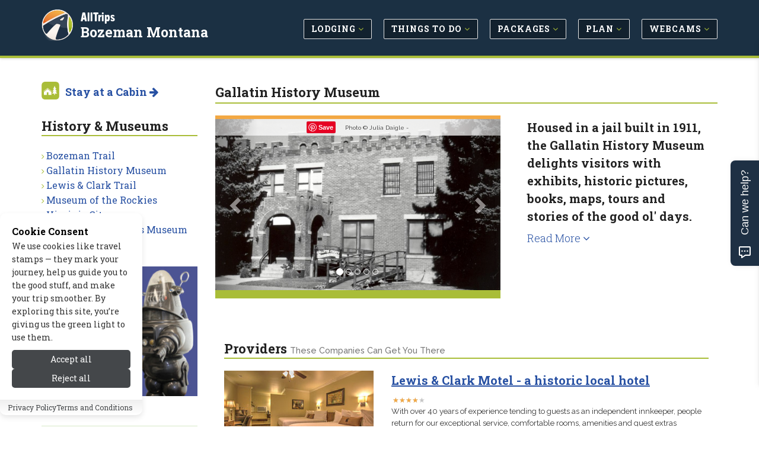

--- FILE ---
content_type: text/html; charset=UTF-8
request_url: https://www.bozemannet.com/history_museums/gallatin_history_museum.php
body_size: 11628
content:
<!DOCTYPE html>
<!--[if IE 8]> <html lang="en" class="ie8"> <![endif]-->
<!--[if IE 9]> <html lang="en" class="ie9"> <![endif]-->
<!--[if !IE]><!--> <html lang="en"> <!--<![endif]-->


<head>

	
			<title>Gallatin History Museum in Bozeman Montana - AllTrips</title>
	
	 
	<meta charset="utf-8">
	<meta name="referrer" content="unsafe-url"> 
	<meta name="viewport" content="width=device-width, initial-scale=1.0" />

			<meta name="description" content="Your Complete Travel Guide For Bozeman Montana.  Check Out: History Museums > Gallatin History Museum" />
	
	
			
		<link rel="canonical" href="https://www.bozemannet.com/history_museums/gallatin_history_museum.php" />
	
	<meta name="robots" content="noodp,noydir" /> 
	<meta name="author" content="AllTrips.com" />
	<meta name="csrf-token" content="gaM4HItnpRQVA8w0inooHskW2q2o8oRgeE4CgDFy" />
	

	 
	<link rel="shortcut icon" href="https://www.bozemannet.com/favicon.ico">

	
	<link rel="apple-touch-icon-precomposed" sizes="144x144" href="/assets/img/apple-touch-icon-144-precomposed.png">
	<link rel="apple-touch-icon-precomposed" sizes="114x114" href="/assets/img/apple-touch-icon-114-precomposed.png">
	<link rel="apple-touch-icon-precomposed" sizes="72x72" href="/assets/img/apple-touch-icon-72-precomposed.png">
	<link rel="apple-touch-icon-precomposed" href="/assets/img/apple-touch-icon-precomposed.png">

	
	<link href='//fonts.googleapis.com/css?family=Roboto+Slab:100,300,400,700' rel='stylesheet' type='text/css'>
	<link href='//fonts.googleapis.com/css?family=Cabin:400,700' rel='stylesheet' type='text/css'>
	<link href='//fonts.googleapis.com/css?family=Raleway:100,400' rel='stylesheet' type='text/css'>

	
	<link rel="stylesheet" href="/css/all.css?id=e4ac7e8dbe15ea97cca18d2bd08bafed">
	
	
	
	
		

	
	<meta property="og:url" content="https://www.bozemannet.com/history_museums/gallatin_history_museum.php"/>
	<meta property="og:type" content="landmark"/>
	
	
			<meta property="og:title" content="Gallatin History Museum in Bozeman Montana"/>	
	
	
			<meta property="og:description" content="Your Complete Travel Guide For Bozeman Montana.  Check Out: History Museums > Gallatin History Museum"/>
		

	
			<meta property="og:image" content="https://cdn.bozemannet.com/images/content/1280164047_lg.jpg"/>
	
	
	<meta property="og:site_name" content="AllTrips - Bozeman Montana"/>
	<meta property="og:locale" content="en_US"/>
	<meta property="place:location:latitude" content="45.67953800" /> 
	<meta property="place:location:longitude" content="-111.04216100" />
	

	
	

	
	
	

	
	
		
					<!-- Google tag (gtag.js) -->			
			<script>
				// 
				function gtag(){dataLayer.push(arguments);}
				// function loadGoogleAnalytics() {	
					// console.log('GA Loaded!');
					window.dataLayer = window.dataLayer || [];
					
					gtag('js', new Date());

					gtag('config', 'G-G24C3R2BCV');
					// Load the GA script
					const script = document.createElement('script');
					script.src = 'https://www.googletagmanager.com/gtag/js?id=G-G24C3R2BCV';
					script.async = true;
					document.head.appendChild(script);
				// }
			</script>
				
		<script type="text/javascript">
			window.google_analytics_uacct = "UA-243037-11";
		</script>
		<script type="text/javascript">
		  var _gaq = _gaq || [];
		  	_gaq.push(['_setAccount', 'UA-243037-11']);
		  	// var pluginUrl = '//www.google-analytics.com/plugins/ga/inpage_linkid.js';
		  	//_gaq.push(['_require', 'inpage_linkid', pluginUrl]);
		  	_gaq.push(['_trackPageview']);
		  setTimeout("_gaq.push(['_trackEvent', '15_seconds', 'read'])",15000);
		  (function() {
		    var ga = document.createElement('script'); ga.type = 'text/javascript'; ga.async = true;
		    ga.src = ('https:' == document.location.protocol ? 'https://' : 'http://') + 'stats.g.doubleclick.net/dc.js';
		    var s = document.getElementsByTagName('script')[0]; s.parentNode.insertBefore(ga, s);
		  })();
		</script>
	
	

	
	
	<script type="application/ld+json">{
    "@context": "https://schema.org",
    "@type": "Organization",
    "name": "AllTrips",
    "url": "https://www.alltrips.com",
    "logo": {
        "@type": "ImageObject",
        "url": "https://www.alltrips.com/img/logo.png"
    }
}</script>
<script type="application/ld+json">{
    "@context": "https://schema.org",
    "@type": "WebSite",
    "name": "AllBozeman",
    "url": "https://www.bozemannet.com",
    "description": "All Bozeman, MT"
}</script>
<script type="application/ld+json">{
    "@context": "https://schema.org",
    "@type": "WebPage",
    "name": "Gallatin History Museum",
    "description": null,
    "url": "https://www.bozemannet.com/history_museums/gallatin_history_museum.php"
}</script>
<script type="application/ld+json">{
    "@context": "https://schema.org",
    "@type": "TouristAttraction",
    "name": "Gallatin History Museum",
    "url": "https://www.bozemannet.com/history_museums/gallatin_history_museum.php",
    "geo": {
        "@type": "GeoCoordinates",
        "latitude": "45.679538",
        "longitude": "-111.042161"
    },
    "address": {
        "@type": "PostalAddress",
        "streetAddress": "317 West Main Street",
        "addressLocality": "Bozeman",
        "addressRegion": "MT",
        "postalCode": "59715"
    },
    "image": {
        "@type": "ImageObject",
        "url": "https://cdn.bozemannet.com/images/content/2328_6097_Gallatin_Pioneer_Museum_Bozeman_lg.jpg"
    }
}</script>
	
	
	

	<script src="/js/app.js?id=84f57a4ea7883e58e2df7b7bebb7492f"></script>

	<link rel="stylesheet" href="https://www.bozemannet.com/vendor/devrabiul/laravel-cookie-consent/css/style.css">
	<!-- Hello Travelpayouts -->
</head>
<body class="header-fixed header-fixed-space-v2">

<div data-tf-live="01J5Y4YCC2DBR2MM8BXBQZZN99"></div><script src="//embed.typeform.com/next/embed.js"></script>


	<div class="wrapper">
		
		
		<h1 id="h1">Gallatin History Museum in Bozeman Montana</h1>
<div class="microdataBread" itemscope itemtype="https://schema.org/BreadcrumbList">
	<div itemprop="itemListElement" itemscope itemtype="https://schema.org/ListItem">
		<a href="https://www.bozemannet.com" itemprop="item">
			<span itemprop="name">Bozeman Montana</span>
			<meta itemprop="position" content="1" />
		</a>
	</div>
	
		<div itemprop="itemListElement" itemscope itemtype="https://schema.org/ListItem">
		&gt;
		<a href="https://www.bozemannet.com/history_museums/" itemprop="item">
			<span itemprop="name">History Museums</span>
			<meta itemprop="position" content="2">
		</a>
	</div>
		
		<div itemprop="itemListElement" itemscope itemtype="https://schema.org/ListItem">
		&gt;
		<a href="https://www.bozemannet.com/history_museums/gallatin_history_museum.php" itemprop="item">
			<span itemprop="name">Gallatin History Museum</span>
			<meta itemprop="position" content="3">
		</a>
	</div>
	</div>
		
					<div class="header-v8 header-sticky">

	

	

	
	<div class="navbar mega-menu" role="navigation">
		<div class="container">

			
			<div class="res-container">
				<button type="button" class="navbar-toggle" data-toggle="collapse" data-target=".navbar-responsive-collapse">
					<span class="sr-only">Toggle navigation</span>
					<span class="icon-bar"></span>
					<span class="icon-bar"></span>
					<span class="icon-bar"></span>
				</button>

				 
				<div class="navbar-brand logo">
						<img src="/assets/img/logo-badge.png" width="40" height="40" alt="AllTrips">
						<h5><a href="https://www.alltrips.com" onClick="gtag('event', 'main_nav_click', {top_level: 'brand',link_name: 'AllTrips Text'});">AllTrips</a></h5>
						<h4><a href="/" onClick="gtag('event', 'main_nav_click', {top_level: 'brand',link_name: 'Pub Name Text'});">Bozeman Montana</a></h4>
				</div>
			</div>

			<div class="collapse navbar-collapse navbar-responsive-collapse">
				<div class="res-container">
					<ul class="nav navbar-nav">

						
															<li class="dropdown">
									<a href="/lodging/" class="main-nav-desktop" onClick="gtag('event', 'main_nav_click', {top_level: 'Lodging',link_name: 'Lodging'});" >
										<span class="btn btn-mainnav">Lodging <i class="fa fa-angle-down at-lime hidden-xs hidden-sm"></i></span>
									</a>
									<ul class="dropdown-menu">
																					<li><a href="/lodging/hotels.php" onClick="gtag('event', 'main_nav_click', {top_level: 'Lodging',link_name: 'Hotels'});"><i class="fa fa-angle-right at-lime"></i> Hotels</a></li>
																					<li><a href="/lodging/cabins.php" onClick="gtag('event', 'main_nav_click', {top_level: 'Lodging',link_name: 'Cabins'});"><i class="fa fa-angle-right at-lime"></i> Cabins</a></li>
																					<li><a href="/lodging/bed_breakfast.php" onClick="gtag('event', 'main_nav_click', {top_level: 'Lodging',link_name: 'Bed &amp; Breakfast / Inns'});"><i class="fa fa-angle-right at-lime"></i> Bed &amp; Breakfast / Inns</a></li>
																					<li><a href="/lodging/luxury.php" onClick="gtag('event', 'main_nav_click', {top_level: 'Lodging',link_name: 'Luxury'});"><i class="fa fa-angle-right at-lime"></i> Luxury</a></li>
																					<li><a href="/lodging/motels.php" onClick="gtag('event', 'main_nav_click', {top_level: 'Lodging',link_name: 'Motels'});"><i class="fa fa-angle-right at-lime"></i> Motels</a></li>
																					<li><a href="/lodging/ranches.php" onClick="gtag('event', 'main_nav_click', {top_level: 'Lodging',link_name: 'Guest Ranches'});"><i class="fa fa-angle-right at-lime"></i> Guest Ranches</a></li>
																					<li><a href="/lodging/lodges.php" onClick="gtag('event', 'main_nav_click', {top_level: 'Lodging',link_name: 'Lodges'});"><i class="fa fa-angle-right at-lime"></i> Lodges</a></li>
																					<li><a href="/lodging/home_rentals.php" onClick="gtag('event', 'main_nav_click', {top_level: 'Lodging',link_name: 'Vacation Homes'});"><i class="fa fa-angle-right at-lime"></i> Vacation Homes</a></li>
																					<li><a href="/lodging/pet_friendly.php" onClick="gtag('event', 'main_nav_click', {top_level: 'Lodging',link_name: 'Pet Friendly'});"><i class="fa fa-angle-right at-lime"></i> Pet Friendly</a></li>
																					<li><a href="/lodging/resorts.php" onClick="gtag('event', 'main_nav_click', {top_level: 'Lodging',link_name: 'Resorts &amp; Spas'});"><i class="fa fa-angle-right at-lime"></i> Resorts &amp; Spas</a></li>
																					<li><a href="/lodging/condos.php" onClick="gtag('event', 'main_nav_click', {top_level: 'Lodging',link_name: 'Condos'});"><i class="fa fa-angle-right at-lime"></i> Condos</a></li>
																					<li><a href="/lodging/fishing_lodges.php" onClick="gtag('event', 'main_nav_click', {top_level: 'Lodging',link_name: 'Fishing Lodges'});"><i class="fa fa-angle-right at-lime"></i> Fishing Lodges</a></li>
																					<li><a href="/rv_camping/" onClick="gtag('event', 'main_nav_click', {top_level: 'Lodging',link_name: 'RV &amp; Camping'});"><i class="fa fa-angle-right at-lime"></i> RV &amp; Camping</a></li>
																			</ul>
								</li>
								
						
															<li class="dropdown">
									<a href="/activities/" class="main-nav-desktop" onClick="gtag('event', 'main_nav_click', {top_level: 'Things to Do',link_name: 'Things to Do'});" >
										<span class="btn btn-mainnav">Things to Do <i class="fa fa-angle-down at-lime hidden-xs hidden-sm"></i></span>
									</a>
									<ul class="dropdown-menu">
																					<li><a href="/summer_recreation/" onClick="gtag('event', 'main_nav_click', {top_level: 'Things to Do',link_name: 'Summer Activities'});"><i class="fa fa-angle-right at-lime"></i> Summer Activities</a></li>
																					<li><a href="/winter_recreation/" onClick="gtag('event', 'main_nav_click', {top_level: 'Things to Do',link_name: 'Winter Activities'});"><i class="fa fa-angle-right at-lime"></i> Winter Activities</a></li>
																					<li><a href="/entertainment/" onClick="gtag('event', 'main_nav_click', {top_level: 'Things to Do',link_name: 'Entertainment'});"><i class="fa fa-angle-right at-lime"></i> Entertainment</a></li>
																					<li><a href="/attractions/" onClick="gtag('event', 'main_nav_click', {top_level: 'Things to Do',link_name: 'Attractions'});"><i class="fa fa-angle-right at-lime"></i> Attractions</a></li>
																					<li><a href="/events/" onClick="gtag('event', 'main_nav_click', {top_level: 'Things to Do',link_name: 'Events'});"><i class="fa fa-angle-right at-lime"></i> Events</a></li>
																			</ul>
								</li>
								
						
															<li class="dropdown">
									<a href="/packages/" class="main-nav-desktop" onClick="gtag('event', 'main_nav_click', {top_level: 'Packages',link_name: 'Packages'});" >
										<span class="btn btn-mainnav">Packages <i class="fa fa-angle-down at-lime hidden-xs hidden-sm"></i></span>
									</a>
									<ul class="dropdown-menu">
																					<li><a href="/packages/summer.php" onClick="gtag('event', 'main_nav_click', {top_level: 'Packages',link_name: 'Summer Packages'});"><i class="fa fa-angle-right at-lime"></i> Summer Packages</a></li>
																					<li><a href="/packages/winter.php" onClick="gtag('event', 'main_nav_click', {top_level: 'Packages',link_name: 'Winter Packages'});"><i class="fa fa-angle-right at-lime"></i> Winter Packages</a></li>
																			</ul>
								</li>
								
						
															<li class="dropdown">
									<a href="/travel_info/" class="main-nav-desktop" onClick="gtag('event', 'main_nav_click', {top_level: 'Plan',link_name: 'Plan'});" >
										<span class="btn btn-mainnav">Plan <i class="fa fa-angle-down at-lime hidden-xs hidden-sm"></i></span>
									</a>
									<ul class="dropdown-menu">
																					<li><a href="/blogs/" onClick="gtag('event', 'main_nav_click', {top_level: 'Plan',link_name: 'Tips &amp; Advice'});"><i class="fa fa-angle-right at-lime"></i> Tips &amp; Advice</a></li>
																					<li><a href="/itineraries/" onClick="gtag('event', 'main_nav_click', {top_level: 'Plan',link_name: 'Plan Your Route'});"><i class="fa fa-angle-right at-lime"></i> Plan Your Route</a></li>
																					<li><a href="/weather/" onClick="gtag('event', 'main_nav_click', {top_level: 'Plan',link_name: 'Weather &amp; Seasons'});"><i class="fa fa-angle-right at-lime"></i> Weather &amp; Seasons</a></li>
																					<li><a href="/transportation/" onClick="gtag('event', 'main_nav_click', {top_level: 'Plan',link_name: 'Transportation'});"><i class="fa fa-angle-right at-lime"></i> Transportation</a></li>
																					<li><a href="/nearby_towns/" onClick="gtag('event', 'main_nav_click', {top_level: 'Plan',link_name: 'Nearby Towns'});"><i class="fa fa-angle-right at-lime"></i> Nearby Towns</a></li>
																			</ul>
								</li>
								
						
															<li class="dropdown">
									<a href="/media/" class="main-nav-desktop" onClick="gtag('event', 'main_nav_click', {top_level: 'Webcams',link_name: 'Webcams'});" >
										<span class="btn btn-mainnav">Webcams <i class="fa fa-angle-down at-lime hidden-xs hidden-sm"></i></span>
									</a>
									<ul class="dropdown-menu">
																					<li><a href="/media/" onClick="gtag('event', 'main_nav_click', {top_level: 'Webcams',link_name: 'All Media'});"><i class="fa fa-angle-right at-lime"></i> All Media</a></li>
																			</ul>
								</li>
								
						
						


					</ul>
				</div>
			</div>
		</div>
	</div>
	
	
</div>				

		
		<link href="https://fonts.googleapis.com/css2?family=Raleway:ital,wght@0,100..900;1,100..900&display=swap" rel="stylesheet">
<div class="container content-sm">
	<div class="row">

		
		<div class="col-md-9 col-md-push-3 md-margin-bottom-50">

			
			<div class="hidden-md hidden-lg hidden-xl">
				<ul class="breadcrumb list-inline">
	<li>
		<a href="/">Home</a>
	</li>
	
			<li>
		<a href="https://www.bozemannet.com/history_museums/">History Museums</a>
		</li>
	</ul>			</div>

			
			<h1 class="title-v4">Gallatin History Museum</h1>

			<div class="row">

				
				
					
											<div class="col-md-7">
											
					
					<div id="carousel-example-generic" class="carousel slide lazy margin-bottom-50" data-ride="carousel">
  <!-- Indicators -->
	<ol class="carousel-indicators">
					<li data-target="#carousel-example-generic" data-slide-to="0" class=active></li>
					<li data-target="#carousel-example-generic" data-slide-to="1" 1></li>
					<li data-target="#carousel-example-generic" data-slide-to="2" 1></li>
					<li data-target="#carousel-example-generic" data-slide-to="3" 1></li>
					<li data-target="#carousel-example-generic" data-slide-to="4" 1></li>
		  </ol>

  <!-- Wrapper for slides -->
  <div class="carousel-inner" role="listbox">
  	  		<div class="item active">
        <div class="carousel-image">
         
                      <img class="img-responsive" src="https://cdn.bozemannet.com/images/content/2328_6097_Gallatin_Pioneer_Museum_Bozeman_lg.jpg" width="850" alt="Gallatin Pioneer Museum">
                    <p class="carousel-credit">
            <span class="pinit">
              <a rel="nofollow" data-pin-do="buttonPin" data-pin-save="true" href="https://www.pinterest.com/pin/create/button/?url=https://www.bozemannet.com/history_museums/gallatin_history_museum.php&media=https://cdn.bozemannet.com/images/content/1280164047_lg.jpg&description=Gallatin Pioneer Museum"></a>
            </span>
            <span class="raleway">Photo &#169; Julia Daigle -  <a href="http://whyjuliarose.blogspot.com" rel="nofollow" target="_blank" onClick="_gaq.push(['_trackEvent', 'Images-ToSite', '', 'Gallatin History Museum']);"></a></span>
          </p>
        </div>
	    </div>
  	  		<div class="item 1">
        <div class="carousel-image">
         
                      <img class="img-responsive" data-src="https://cdn.bozemannet.com/images/content/2328_6099_Gallatin_Pioneer_Museum_Bozeman_Montana_lg.jpg" width="850" alt="Gallatin Pioneer Museum">
                    <p class="carousel-credit">
            <span class="pinit">
              <a rel="nofollow" data-pin-do="buttonPin" data-pin-save="true" href="https://www.pinterest.com/pin/create/button/?url=https://www.bozemannet.com/history_museums/gallatin_history_museum.php&media=https://cdn.bozemannet.com/images/content/1280164217_lg.jpg&description=Gallatin Pioneer Museum"></a>
            </span>
            <span class="raleway">Photo &#169; Julia Daigle -  <a href="http://whyjuliarose.blogspot.com/" rel="nofollow" target="_blank" onClick="_gaq.push(['_trackEvent', 'Images-ToSite', '', 'Gallatin History Museum']);"></a></span>
          </p>
        </div>
	    </div>
  	  		<div class="item 1">
        <div class="carousel-image">
         
                      <img class="img-responsive" data-src="https://cdn.bozemannet.com/images/content/2328_6158_Gallatin_Pioneer_Museum_Bozeman_MT_lg.jpg" width="850" alt="Gallatin Pioneer Museum">
                    <p class="carousel-credit">
            <span class="pinit">
              <a rel="nofollow" data-pin-do="buttonPin" data-pin-save="true" href="https://www.pinterest.com/pin/create/button/?url=https://www.bozemannet.com/history_museums/gallatin_history_museum.php&media=https://cdn.bozemannet.com/images/content/1280767587_lg.jpg&description=Gallatin Pioneer Museum"></a>
            </span>
            <span class="raleway">Photo &#169; Julia Daigle -  <a href="http://whyjuliarose.blogspot.com/" rel="nofollow" target="_blank" onClick="_gaq.push(['_trackEvent', 'Images-ToSite', '', 'Gallatin History Museum']);"></a></span>
          </p>
        </div>
	    </div>
  	  		<div class="item 1">
        <div class="carousel-image">
         
                      <img class="img-responsive" data-src="https://cdn.bozemannet.com/images/content/2328_6160_Bozeman_Gallatin_Pioneer_Museum_lg.jpg" width="850" alt="Gallatin Pioneer Museum">
                    <p class="carousel-credit">
            <span class="pinit">
              <a rel="nofollow" data-pin-do="buttonPin" data-pin-save="true" href="https://www.pinterest.com/pin/create/button/?url=https://www.bozemannet.com/history_museums/gallatin_history_museum.php&media=https://cdn.bozemannet.com/images/content/1280767711_lg.jpg&description=Gallatin Pioneer Museum"></a>
            </span>
            <span class="raleway">Photo &#169; Julia Daigle -  <a href="http://whyjuliarose.blogspot.com/" rel="nofollow" target="_blank" onClick="_gaq.push(['_trackEvent', 'Images-ToSite', '', 'Gallatin History Museum']);"></a></span>
          </p>
        </div>
	    </div>
  	  		<div class="item 1">
        <div class="carousel-image">
         
                      <img class="img-responsive" data-src="https://cdn.bozemannet.com/images/content/2328_6162_Bozeman_Montana_Gallatin_Pioneer_Museum_lg.jpg" width="850" alt="Gallatin Pioneer Museum">
                    <p class="carousel-credit">
            <span class="pinit">
              <a rel="nofollow" data-pin-do="buttonPin" data-pin-save="true" href="https://www.pinterest.com/pin/create/button/?url=https://www.bozemannet.com/history_museums/gallatin_history_museum.php&media=https://cdn.bozemannet.com/images/content/1280767833_lg.jpg&description=Gallatin Pioneer Museum"></a>
            </span>
            <span class="raleway">Photo &#169; Julia Daigle -  <a href="http://whyjuliarose.blogspot.com/" rel="nofollow" target="_blank" onClick="_gaq.push(['_trackEvent', 'Images-ToSite', '', 'Gallatin History Museum']);"></a></span>
          </p>
        </div>
	    </div>
  	  
  </div>

  <!-- Controls -->
  <a class="left carousel-control" href="#carousel-example-generic" role="button" data-slide="prev">
    <span class="glyphicon glyphicon-chevron-left" aria-hidden="true"></span>
    <span class="sr-only">Previous</span>
  </a>
  <a class="right carousel-control" href="#carousel-example-generic" role="button" data-slide="next">
    <span class="glyphicon glyphicon-chevron-right" aria-hidden="true"></span>
    <span class="sr-only">Next</span>
  </a>
</div>


					</div>
					
					
											<div class="col-md-5">
														<div class="col-md-12 content-leader">
								
									<h3 class="pull-left">Housed in a jail built in 1911, the Gallatin History Museum delights visitors with exhibits, historic pictures, books, maps, tours and stories of the good ol' days.</h3>
									
																			<h4><a href="#content" id="contentMore">Read More <i class="fa fa-angle-down"></i></a></h4>
																</div>
													</div>
						
					
							</div>


			
						<div class="col-md-12">

									<h3 class="title-v4 m-t-20">Providers <small>These companies can get you there</small></h3>
				
				
				
				
				
				
				
				<div class="row margin-bottom-20">
		<div class="col-sm-4 sm-margin-bottom-20">
						<div class="hover-container">
				<a href="https://www.bozemannet.com/tosite.php?url=jqXyP&amp;pageid=2328&amp;target=image" rel="nofollow" target="_blank" onClick="_gaq.push(['_trackEvent', 'Ads-ToSite-Image', '/history_museums/gallatin_history_museum.php', '330945']);gtag('event', 'tosite_click', {target: 'image', page_path: '/history_museums/gallatin_history_museum.php', content_id: '330945'}); storeClick('330945','2328','image','3.128.180.25','gaM4HItnpRQVA8w0inooHskW2q2o8oRgeE4CgDFy');">
					<img class="img-responsive hover-image" width="300" height="200" src="https://cdn.bozemannet.com/images/cligfx/282820_20190129.jpg" alt="Lewis &amp; Clark Motel - a historic local hotel">
				</a>
				<div class="hover-middle">
					<a href="https://www.bozemannet.com/tosite.php?url=jqXyP&amp;pageid=2328&amp;target=image" rel="nofollow" target="_blank" onClick="_gaq.push(['_trackEvent', 'Ads-ToSite-Image', '/history_museums/gallatin_history_museum.php', '330945']);gtag('event', 'tosite_click', {target: 'image', page_path: '/history_museums/gallatin_history_museum.php', content_id: '330945'}); storeClick('330945','2328','image','3.128.180.25','gaM4HItnpRQVA8w0inooHskW2q2o8oRgeE4CgDFy');">
						<div class="hover-text">Visit Site...</div>
					</a>
				</div>				
			</div>
					</div>
		<div class="col-sm-8">
			<div class="listing-grid">
				<h3>
					<strong>
					<a href="https://www.bozemannet.com/tosite.php?url=jqXyP&amp;pageid=2328&amp;target=title" rel="nofollow" target="_blank" onClick="_gaq.push(['_trackEvent', 'Ads-ToSite-Title', '/history_museums/gallatin_history_museum.php', '330945']); gtag('event', 'tosite_click', {target: 'title', page_path: '/history_museums/gallatin_history_museum.php', content_id: '330945'}); storeClick('330945','2328','title','3.128.180.25','gaM4HItnpRQVA8w0inooHskW2q2o8oRgeE4CgDFy');">
						Lewis &amp; Clark Motel - a historic local hotel
					</a>
					</strong>
				</h3>
									<h5 class="visible-xs">
					  <i class="fa fa-phone at-midnight"></i> 
						<a class="r-more" href="tel:(406) 586-3341" target="_blank" rel="nofollow" onClick="_gaq.push(['_trackEvent', 'Ads-ToPhone', '/history_museums/gallatin_history_museum.php', '330945']);gtag('event', 'tosite_click', {target: 'phone', page_path: '/history_museums/gallatin_history_museum.php', content_id: '330945'}); storeClick('330945','2328','phone','3.128.180.25','gaM4HItnpRQVA8w0inooHskW2q2o8oRgeE4CgDFy');">
							<strong class="phone">(406) 586-3341</strong>
						</a>
					</h5>
								<ul class="listing-grid-info">
																<li>
							<a href="https://www.bozemannet.com/tosite.php?url=jqXyP&amp;pageid=2328&amp;target=reviews" rel="nofollow" target="_blank" onClick="_gaq.push(['_trackEvent', 'Ads-ToSite-Review', '/history_museums/gallatin_history_museum.php', '330945']);gtag('event', 'tosite_click', {target: 'reviews', page_path: '/history_museums/gallatin_history_museum.php', content_id: '330945'}); storeClick('330945','2328','reviews','3.128.180.25','gaM4HItnpRQVA8w0inooHskW2q2o8oRgeE4CgDFy');">
								<div class="star-ratings">
								  <div class="star-ratings-top" style="width: 80%"><span>★</span><span>★</span><span>★</span><span>★</span><span>★</span></div>
								  <div class="star-ratings-bottom"><span>★</span><span>★</span><span>★</span><span>★</span><span>★</span></div>
								</div>
							</a>
						</li>
														</ul>
				<p>
					<a href="https://www.bozemannet.com/tosite.php?url=jqXyP&amp;pageid=2328&amp;target=text" rel="nofollow" target="_blank" onClick="_gaq.push(['_trackEvent', 'Ads-ToSite-Text', '/history_museums/gallatin_history_museum.php', '330945']);gtag('event', 'tosite_click', {target: 'text', page_path: '/history_museums/gallatin_history_museum.php', content_id: '330945'}); storeClick('330945','2328','text','3.128.180.25','gaM4HItnpRQVA8w0inooHskW2q2o8oRgeE4CgDFy');">
						With over 40 years of experience tending to guests as an independent innkeeper, people return for our exceptional service, comfortable rooms, amenities and guest extras
					</a>
				</p>
				<ul class="list-inline">
					<li>
						<i class="fa fa-external-link at-midnight"></i> 
						<a class="r-more" href="https://www.bozemannet.com/tosite.php?url=jqXyP&amp;pageid=2328&amp;target=visit_site" rel="nofollow" target="_blank" onClick="_gaq.push(['_trackEvent', 'Ads-ToSite-VisitSite', '/history_museums/gallatin_history_museum.php', '330945']);gtag('event', 'tosite_click', {target: 'visit_site', page_path: '/history_museums/gallatin_history_museum.php', content_id: '330945'}); storeClick('330945','2328','visit_site','3.128.180.25','gaM4HItnpRQVA8w0inooHskW2q2o8oRgeE4CgDFy');">
							<strong>Visit Site</strong>
						</a>
					</li>
					
											<li>
							<i class="fa fa-calendar at-midnight"></i> 
							<a class="r-more" href="https://www.bozemannet.com/tosite.php?url=http%3A%2F%2Fwww.lewisandclarkmotelbozeman.com&amp;pageid=2328&amp;target=book_button" rel="nofollow" target="_blank" onClick="_gaq.push(['_trackEvent', 'Ads-ToBook', '/history_museums/gallatin_history_museum.php', '330945']);gtag('event', 'tosite_click', {target: 'book_button', page_path: '/history_museums/gallatin_history_museum.php', content_id: '330945'}); storeClick('330945','2328','book_button','3.128.180.25','gaM4HItnpRQVA8w0inooHskW2q2o8oRgeE4CgDFy');">
								<strong>Check Availability</strong>
							</a>
						</li>
																<li>
						  <i class="fa fa-dollar at-midnight"></i>
							<a class="r-more" href="https://www.bozemannet.com/tosite.php?url=http%3A%2F%2Fwww.lewisandclarkmotelbozeman.com&amp;pageid=2328&amp;target=rates" rel="nofollow" target="_blank" onClick="_gaq.push(['_trackEvent', 'Ads-ToRates', '/history_museums/gallatin_history_museum.php', '330945']);gtag('event', 'tosite_click', {target: 'rates', page_path: '/history_museums/gallatin_history_museum.php', content_id: '330945'}); storeClick('330945','2328','rates','3.128.180.25','gaM4HItnpRQVA8w0inooHskW2q2o8oRgeE4CgDFy');">
								<strong>Check Rates</strong>
							</a>
						</li>
														</ul>							
			</div>
		</div>
	</div>
	
	<div class="hidden-md hidden-lg hidden-xl">
		<div class="col-md-12">
			<hr>
		</div>
	</div>	
	<div class="row margin-bottom-20">
		<div class="col-sm-4 sm-margin-bottom-20">
						<div class="hover-container">
				<a href="https://www.bozemannet.com/tosite.php?url=86kA2&amp;pageid=2328&amp;target=image" rel="nofollow" target="_blank" onClick="_gaq.push(['_trackEvent', 'Ads-ToSite-Image', '/history_museums/gallatin_history_museum.php', '333785']);gtag('event', 'tosite_click', {target: 'image', page_path: '/history_museums/gallatin_history_museum.php', content_id: '333785'}); storeClick('333785','2328','image','3.128.180.25','gaM4HItnpRQVA8w0inooHskW2q2o8oRgeE4CgDFy');">
					<img class="img-responsive hover-image" width="300" height="200" src="https://cdn.bozemannet.com/images/cligfx/310304_20220518.jpg" alt="American Computer &amp; Robotics">
				</a>
				<div class="hover-middle">
					<a href="https://www.bozemannet.com/tosite.php?url=86kA2&amp;pageid=2328&amp;target=image" rel="nofollow" target="_blank" onClick="_gaq.push(['_trackEvent', 'Ads-ToSite-Image', '/history_museums/gallatin_history_museum.php', '333785']);gtag('event', 'tosite_click', {target: 'image', page_path: '/history_museums/gallatin_history_museum.php', content_id: '333785'}); storeClick('333785','2328','image','3.128.180.25','gaM4HItnpRQVA8w0inooHskW2q2o8oRgeE4CgDFy');">
						<div class="hover-text">Visit Site...</div>
					</a>
				</div>				
			</div>
					</div>
		<div class="col-sm-8">
			<div class="listing-grid">
				<h3>
					<strong>
					<a href="https://www.bozemannet.com/tosite.php?url=86kA2&amp;pageid=2328&amp;target=title" rel="nofollow" target="_blank" onClick="_gaq.push(['_trackEvent', 'Ads-ToSite-Title', '/history_museums/gallatin_history_museum.php', '333785']); gtag('event', 'tosite_click', {target: 'title', page_path: '/history_museums/gallatin_history_museum.php', content_id: '333785'}); storeClick('333785','2328','title','3.128.180.25','gaM4HItnpRQVA8w0inooHskW2q2o8oRgeE4CgDFy');">
						American Computer &amp; Robotics
					</a>
					</strong>
				</h3>
									<h5 class="visible-xs">
					  <i class="fa fa-phone at-midnight"></i> 
						<a class="r-more" href="tel:(406) 582-1288" target="_blank" rel="nofollow" onClick="_gaq.push(['_trackEvent', 'Ads-ToPhone', '/history_museums/gallatin_history_museum.php', '333785']);gtag('event', 'tosite_click', {target: 'phone', page_path: '/history_museums/gallatin_history_museum.php', content_id: '333785'}); storeClick('333785','2328','phone','3.128.180.25','gaM4HItnpRQVA8w0inooHskW2q2o8oRgeE4CgDFy');">
							<strong class="phone">(406) 582-1288</strong>
						</a>
					</h5>
								<ul class="listing-grid-info">
																<li>
							<a href="https://www.bozemannet.com/tosite.php?url=86kA2&amp;pageid=2328&amp;target=reviews" rel="nofollow" target="_blank" onClick="_gaq.push(['_trackEvent', 'Ads-ToSite-Review', '/history_museums/gallatin_history_museum.php', '333785']);gtag('event', 'tosite_click', {target: 'reviews', page_path: '/history_museums/gallatin_history_museum.php', content_id: '333785'}); storeClick('333785','2328','reviews','3.128.180.25','gaM4HItnpRQVA8w0inooHskW2q2o8oRgeE4CgDFy');">
								<div class="star-ratings">
								  <div class="star-ratings-top" style="width: 100%"><span>★</span><span>★</span><span>★</span><span>★</span><span>★</span></div>
								  <div class="star-ratings-bottom"><span>★</span><span>★</span><span>★</span><span>★</span><span>★</span></div>
								</div>
							</a>
						</li>
														</ul>
				<p>
					<a href="https://www.bozemannet.com/tosite.php?url=86kA2&amp;pageid=2328&amp;target=text" rel="nofollow" target="_blank" onClick="_gaq.push(['_trackEvent', 'Ads-ToSite-Text', '/history_museums/gallatin_history_museum.php', '333785']);gtag('event', 'tosite_click', {target: 'text', page_path: '/history_museums/gallatin_history_museum.php', content_id: '333785'}); storeClick('333785','2328','text','3.128.180.25','gaM4HItnpRQVA8w0inooHskW2q2o8oRgeE4CgDFy');">
						After you&#039;ve visited Gallatin History Museum, spend a few hours with us for a deep dive into 4,000 years of technology, from the printing press to the Moon landing - &amp; BEYOND
					</a>
				</p>
				<ul class="list-inline">
					<li>
						<i class="fa fa-external-link at-midnight"></i> 
						<a class="r-more" href="https://www.bozemannet.com/tosite.php?url=86kA2&amp;pageid=2328&amp;target=visit_site" rel="nofollow" target="_blank" onClick="_gaq.push(['_trackEvent', 'Ads-ToSite-VisitSite', '/history_museums/gallatin_history_museum.php', '333785']);gtag('event', 'tosite_click', {target: 'visit_site', page_path: '/history_museums/gallatin_history_museum.php', content_id: '333785'}); storeClick('333785','2328','visit_site','3.128.180.25','gaM4HItnpRQVA8w0inooHskW2q2o8oRgeE4CgDFy');">
							<strong>Visit Site</strong>
						</a>
					</li>
					
																<li>
						  <i class="fa fa-dollar at-midnight"></i>
							<a class="r-more" href="https://www.bozemannet.com/tosite.php?url=http%3A%2F%2Fwww.compustory.com&amp;pageid=2328&amp;target=rates" rel="nofollow" target="_blank" onClick="_gaq.push(['_trackEvent', 'Ads-ToRates', '/history_museums/gallatin_history_museum.php', '333785']);gtag('event', 'tosite_click', {target: 'rates', page_path: '/history_museums/gallatin_history_museum.php', content_id: '333785'}); storeClick('333785','2328','rates','3.128.180.25','gaM4HItnpRQVA8w0inooHskW2q2o8oRgeE4CgDFy');">
								<strong>Check Rates</strong>
							</a>
						</li>
														</ul>							
			</div>
		</div>
	</div>
	
	<div class="hidden-md hidden-lg hidden-xl">
		<div class="col-md-12">
			<hr>
		</div>
	</div>	
	<div class="row margin-bottom-20">
		<div class="col-sm-4 sm-margin-bottom-20">
						<div class="hover-container">
				<a href="https://www.bozemannet.com/tosite.php?url=32oJO&amp;pageid=2328&amp;target=image" rel="nofollow" target="_blank" onClick="_gaq.push(['_trackEvent', 'Ads-ToSite-Image', '/history_museums/gallatin_history_museum.php', '337536']);gtag('event', 'tosite_click', {target: 'image', page_path: '/history_museums/gallatin_history_museum.php', content_id: '337536'}); storeClick('337536','2328','image','3.128.180.25','gaM4HItnpRQVA8w0inooHskW2q2o8oRgeE4CgDFy');">
					<img class="img-responsive hover-image" width="300" height="200" src="https://cdn.bozemannet.com/images/cligfx/305736_20211203.jpg" alt="Bozeman Cottage Historic Home Rentals">
				</a>
				<div class="hover-middle">
					<a href="https://www.bozemannet.com/tosite.php?url=32oJO&amp;pageid=2328&amp;target=image" rel="nofollow" target="_blank" onClick="_gaq.push(['_trackEvent', 'Ads-ToSite-Image', '/history_museums/gallatin_history_museum.php', '337536']);gtag('event', 'tosite_click', {target: 'image', page_path: '/history_museums/gallatin_history_museum.php', content_id: '337536'}); storeClick('337536','2328','image','3.128.180.25','gaM4HItnpRQVA8w0inooHskW2q2o8oRgeE4CgDFy');">
						<div class="hover-text">Visit Site...</div>
					</a>
				</div>				
			</div>
					</div>
		<div class="col-sm-8">
			<div class="listing-grid">
				<h3>
					<strong>
					<a href="https://www.bozemannet.com/tosite.php?url=32oJO&amp;pageid=2328&amp;target=title" rel="nofollow" target="_blank" onClick="_gaq.push(['_trackEvent', 'Ads-ToSite-Title', '/history_museums/gallatin_history_museum.php', '337536']); gtag('event', 'tosite_click', {target: 'title', page_path: '/history_museums/gallatin_history_museum.php', content_id: '337536'}); storeClick('337536','2328','title','3.128.180.25','gaM4HItnpRQVA8w0inooHskW2q2o8oRgeE4CgDFy');">
						Bozeman Cottage Historic Home Rentals
					</a>
					</strong>
				</h3>
									<h5 class="visible-xs">
					  <i class="fa fa-phone at-midnight"></i> 
						<a class="r-more" href="tel:(406) 580-3223" target="_blank" rel="nofollow" onClick="_gaq.push(['_trackEvent', 'Ads-ToPhone', '/history_museums/gallatin_history_museum.php', '337536']);gtag('event', 'tosite_click', {target: 'phone', page_path: '/history_museums/gallatin_history_museum.php', content_id: '337536'}); storeClick('337536','2328','phone','3.128.180.25','gaM4HItnpRQVA8w0inooHskW2q2o8oRgeE4CgDFy');">
							<strong class="phone">(406) 580-3223</strong>
						</a>
					</h5>
								<ul class="listing-grid-info">
											<li>Bozeman, MT</li>
																<li>
							<a href="https://www.bozemannet.com/tosite.php?url=32oJO&amp;pageid=2328&amp;target=reviews" rel="nofollow" target="_blank" onClick="_gaq.push(['_trackEvent', 'Ads-ToSite-Review', '/history_museums/gallatin_history_museum.php', '337536']);gtag('event', 'tosite_click', {target: 'reviews', page_path: '/history_museums/gallatin_history_museum.php', content_id: '337536'}); storeClick('337536','2328','reviews','3.128.180.25','gaM4HItnpRQVA8w0inooHskW2q2o8oRgeE4CgDFy');">
								<div class="star-ratings">
								  <div class="star-ratings-top" style="width: 100%"><span>★</span><span>★</span><span>★</span><span>★</span><span>★</span></div>
								  <div class="star-ratings-bottom"><span>★</span><span>★</span><span>★</span><span>★</span><span>★</span></div>
								</div>
							</a>
						</li>
														</ul>
				<p>
					<a href="https://www.bozemannet.com/tosite.php?url=32oJO&amp;pageid=2328&amp;target=text" rel="nofollow" target="_blank" onClick="_gaq.push(['_trackEvent', 'Ads-ToSite-Text', '/history_museums/gallatin_history_museum.php', '337536']);gtag('event', 'tosite_click', {target: 'text', page_path: '/history_museums/gallatin_history_museum.php', content_id: '337536'}); storeClick('337536','2328','text','3.128.180.25','gaM4HItnpRQVA8w0inooHskW2q2o8oRgeE4CgDFy');">
						Our home selection includes many that are historic properties, lovingly maintained and close to local events, dining, attractions and well-priced. Contemporary units too.
					</a>
				</p>
				<ul class="list-inline">
					<li>
						<i class="fa fa-external-link at-midnight"></i> 
						<a class="r-more" href="https://www.bozemannet.com/tosite.php?url=32oJO&amp;pageid=2328&amp;target=visit_site" rel="nofollow" target="_blank" onClick="_gaq.push(['_trackEvent', 'Ads-ToSite-VisitSite', '/history_museums/gallatin_history_museum.php', '337536']);gtag('event', 'tosite_click', {target: 'visit_site', page_path: '/history_museums/gallatin_history_museum.php', content_id: '337536'}); storeClick('337536','2328','visit_site','3.128.180.25','gaM4HItnpRQVA8w0inooHskW2q2o8oRgeE4CgDFy');">
							<strong>Visit Site</strong>
						</a>
					</li>
					
											<li>
							<i class="fa fa-calendar at-midnight"></i> 
							<a class="r-more" href="https://www.bozemannet.com/tosite.php?url=https%3A%2F%2Fbozemancottage.com&amp;pageid=2328&amp;target=book_button" rel="nofollow" target="_blank" onClick="_gaq.push(['_trackEvent', 'Ads-ToBook', '/history_museums/gallatin_history_museum.php', '337536']);gtag('event', 'tosite_click', {target: 'book_button', page_path: '/history_museums/gallatin_history_museum.php', content_id: '337536'}); storeClick('337536','2328','book_button','3.128.180.25','gaM4HItnpRQVA8w0inooHskW2q2o8oRgeE4CgDFy');">
								<strong>Check Availability</strong>
							</a>
						</li>
																<li>
						  <i class="fa fa-dollar at-midnight"></i>
							<a class="r-more" href="https://www.bozemannet.com/tosite.php?url=https%3A%2F%2Fbozemancottage.com&amp;pageid=2328&amp;target=rates" rel="nofollow" target="_blank" onClick="_gaq.push(['_trackEvent', 'Ads-ToRates', '/history_museums/gallatin_history_museum.php', '337536']);gtag('event', 'tosite_click', {target: 'rates', page_path: '/history_museums/gallatin_history_museum.php', content_id: '337536'}); storeClick('337536','2328','rates','3.128.180.25','gaM4HItnpRQVA8w0inooHskW2q2o8oRgeE4CgDFy');">
								<strong>Check Rates</strong>
							</a>
						</li>
																<li>
							<a href="https://www.bozemannet.com/modal/streetview/408?contentid=337536" data-toggle="modal" data-target="#largeModal" onClick="_gaq.push(['_trackEvent', 'View-StreetView', '/history_museums/gallatin_history_museum.php', '337536']);"><img src="/assets/img/icon-360.png" width="50" alt="Bozeman Cottage Historic Home Rentals Virtual Tour"></a>
							<a class="r-more" href="https://www.bozemannet.com/modal/streetview/408?contentid=337536" data-toggle="modal" data-target="#largeModal" onClick="_gaq.push(['_trackEvent', 'View-StreetView', '/history_museums/gallatin_history_museum.php', '337536']); gtag('event', 'tosite_click', {target: 'street_view', page_path: '/history_museums/gallatin_history_museum.php', content_id: '337536'}); storeClick('337536','2328','street_view','3.128.180.25','gaM4HItnpRQVA8w0inooHskW2q2o8oRgeE4CgDFy');"><strong>Virtual Tour</strong></a>
						</li>
									</ul>							
			</div>
		</div>
	</div>
	
	<div class="hidden-md hidden-lg hidden-xl">
		<div class="col-md-12">
			<hr>
		</div>
	</div>	

				
								
				
				
				

				
				<div class="row margin-bottom-20">
		<div class="col-sm-12 col-md-8">
			<div class="listing-grid">
				<h4>
					<a href="https://www.bozemannet.com/tosite.php?url=l5oM5&amp;pageid=2328&amp;target=title" rel="nofollow" target="_blank" onClick="_gaq.push(['_trackEvent', 'Ads-ToSite-Title', '/history_museums/gallatin_history_museum.php', '310247']);gtag('event', 'tosite_click', {target: 'title', page_path: '/history_museums/gallatin_history_museum.php', content_id: '310247'}); storeClick('310247','2328','title','3.128.180.25','gaM4HItnpRQVA8w0inooHskW2q2o8oRgeE4CgDFy');">
						Bozeman Art Museum
					</a>
				</h4>
				<ul class="listing-grid-info">
																<li class="claimbiz"><small><strong><i class="fa fa-check-square"></i> Verified</strong> - <a href="
														/signup/form.php?select=free&type=u&pageid=2328&contentid=310247" id="orgAct-update">Update Listing</a></small></li>
										
				</ul>
				<p>
					<a href="https://www.bozemannet.com/tosite.php?url=l5oM5&amp;pageid=2328&amp;target=text" rel="nofollow" onClick="_gaq.push(['_trackEvent', 'Ads-ToSite-Text', '/history_museums/gallatin_history_museum.php', '310247']);gtag('event', 'tosite_click', {target: 'text', page_path: '/history_museums/gallatin_history_museum.php', content_id: '310247'}); storeClick('310247','2328','text','3.128.180.25','gaM4HItnpRQVA8w0inooHskW2q2o8oRgeE4CgDFy');">
						BAM is devoted to educating the general public about art and art history through exhibits, lectures, classes and workshops.
					</a>
				</p>
				<ul class="list-inline">
					<li>
						<i class="fa fa-external-link at-midnight"></i> 
						<a class="r-more" href="https://www.bozemannet.com/tosite.php?url=l5oM5&amp;pageid=2328&amp;target=visit_site" rel="nofollow" target="_blank" onClick="_gaq.push(['_trackEvent', 'Ads-ToSite-VisitSite', '/history_museums/gallatin_history_museum.php', '310247']);gtag('event', 'tosite_click', {target: 'visit_site', page_path: '/history_museums/gallatin_history_museum.php', content_id: '310247'}); storeClick('310247','2328','visit_site','3.128.180.25','gaM4HItnpRQVA8w0inooHskW2q2o8oRgeE4CgDFy');">
							<strong>Visit Site</strong>
						</a>
					</li>
											<li class="visible-xs visible-sm">
						  <i class="fa fa-dollar at-midnight"></i> 
							<a class="r-more" href="tel:(406) 570-1419" rel="nofollow" target="_blank" onClick="_gaq.push(['_trackEvent', 'Ads-ToPhone', '/history_museums/gallatin_history_museum.php', '310247']);gtag('event', 'tosite_click', {target: 'phone', page_path: '/history_museums/gallatin_history_museum.php', content_id: '310247'}); storeClick('310247','2328','phone','3.128.180.25','gaM4HItnpRQVA8w0inooHskW2q2o8oRgeE4CgDFy');">
								<strong>(406) 570-1419</strong>
							</a>
						</li>
									</ul>	
			</div>
		</div>
	</div>
	
	
				
								

				
				
				
		 		<div class="col-sm-12 m-t-50">
					<a href="
												/signup/index.php?type=a&pageid=2328" class="btn btn-primary" onClick="_gaq.push(['_trackEvent', 'SignupClick', 'List your business on This Page - Listings Bottom', '2328']);" id="orgAct-list">List  Your Business on This Page</a>
				</div>

			</div>

						

			
							<div class="col-md-12 static-content m-t-30" id="content">
					
										<div class="col-md-4 pull-right content-bullets">
						<h4><p><ul>
    <li>Take a look back at a history of law enforcement featuring original jail cells and gallows, an 1870s log cabin depicting early pioneer life, an American Indian craft display, and a military history including a vintage gun collection and model of Fort Ellis.</li>
    <li>Admission: $5 (Children 12 and under Free)</li>
</ul></h4>
					</div>
					
											<div class="col-md-8 pull-left">
											<p><strong>Overview</strong></p>
<p>Only two blocks from Downtown Bozeman, Montana, the Gallatin History Museum is a popular stop for those interested in Gallatin County and Montana history. Featuring jail cells and hanging gallows, the museum has several permanent exhibits and a bookstore with Montana authors and related subjects. The museum took over the entire historic brick Gallatin County Jail in 1982 and is listed on the National Register of Historic Places.</p>
<p><strong>Exhibits</strong></p>
<ul>
    <li>Native American history in the Gallatin Valley. </li>
    <li>A model of old Fort Ellis. </li>
    <li>Five generations of wedding dresses from the Accola-Spain family.</li>
    <li>A porcelain doll that belonged to a girl who came to Bozeman by wagon in 1864. </li>
    <li>Bozeman’s first steam-powered fire engine.</li>
    <li>A 30  piece gun collection.</li>
</ul>
<p><strong>Location</strong></p>
<p>Gallatin History Museum<br />
317 West Main Street<br />
Bozeman, MT 59715<br />
Call: 406-522-8122<br />
Website: <a href="http://gallatinhistorymuseum.org" rel="nofollow" target="_blank">www.gallatinhistorymuseum.org</a></p>
<p><strong>Directions</strong></p>
<ul>
    <li>Main Street Exit 309: Continue west about a mile and a half on Main Street to museum. </li>
    <li>North 19th Street Exit 305: Continue south on North 19th to Main Street and turn left. </li>
    <li>North 7th Avenue Exit 306: Continue south on North 7th to Main Street and turn left. </li>
</ul>
<p><strong>Hours</strong></p>
<ul>
    <li><strong>Memorial Day through Labor Day:</strong> <br />
    10am - 5pm, Monday through Saturday </li>
    <li><strong>During the remainder of the year: <br />
    </strong>11am - 4pm, Tuesday through Saturday </li>
</ul>
<p><strong>Fees</strong></p>
<p>Admission: $5 (Children 12 and under Free)</p>	
					</div>
									</div>
			


		</div>
		
		
		
		<div class="col-md-3 col-md-pull-9">

			
			<img src="/assets/img/allcabins-icon.png" alt="AlLCabins" width="30" height="30" class="margin-bottom-20 pull-left img-responsive m-r-10">
	<h4 class="m-b-30"><strong><a href="https://www.allcabins.com/north-yellowstone-montana" onclick="_gaq.push(['_trackEvent', 'Nav-Subnav', 'Stay at a Cabin', 'Gallatin History Museum']);" }}/>Stay at a Cabin <i class="fa fa-arrow-right"></i></a></strong></h4>
																																						

<div class="margin-bottom-50">
	<h2 class="title-v4">History &amp; Museums</h2>
	<ul class="list-unstyled check-style subnav">
									<li><i class="fa fa-angle-right at-lime"></i> <a href="/history_museums/bozeman_trail.php" onClick="gtag('event', 'sub_nav_click', {sub_nav_name: 'History &amp; Museums',link_name: 'Bozeman Trail'});">Bozeman Trail</a></li>
												<li><i class="fa fa-angle-right at-lime"></i> <a href="/history_museums/gallatin_history_museum.php" onClick="gtag('event', 'sub_nav_click', {sub_nav_name: 'History &amp; Museums',link_name: 'Gallatin History Museum'});">Gallatin History Museum</a></li>
												<li><i class="fa fa-angle-right at-lime"></i> <a href="/history_museums/lewis_and_clark.php" onClick="gtag('event', 'sub_nav_click', {sub_nav_name: 'History &amp; Museums',link_name: 'Lewis &amp; Clark Trail'});">Lewis &amp; Clark Trail</a></li>
												<li><i class="fa fa-angle-right at-lime"></i> <a href="/history_museums/museum_of_the_rockies.php" onClick="gtag('event', 'sub_nav_click', {sub_nav_name: 'History &amp; Museums',link_name: 'Museum of the Rockies'});">Museum of the Rockies</a></li>
												<li><i class="fa fa-angle-right at-lime"></i> <a href="/history_museums/virginia_city.php" onClick="gtag('event', 'sub_nav_click', {sub_nav_name: 'History &amp; Museums',link_name: 'Virginia City'});">Virginia City</a></li>
												<li><i class="fa fa-angle-right at-lime"></i> <a href="/history_museums/computer_robotics_museum.php" onClick="gtag('event', 'sub_nav_click', {sub_nav_name: 'History &amp; Museums',link_name: 'Computer &amp; Robotics Museum'});">Computer &amp; Robotics Museum</a></li>
						</ul>
</div>

			
			<div class="margin-bottom-50 text-center">
		<a href="https://www.bozemannet.com/tosite.php?url=wmO5g&amp;pageid=2328&amp;target=image" rel="nofollow" target="_blank" onClick="_gaq.push(['_trackEvent', 'Ads-ToSite-Image',  '/history_museums/gallatin_history_museum.php', '333799']); gtag('event', 'tosite_click', {target: 'image', page_path: '/history_museums/gallatin_history_museum.php', content_id: '333799'}); storeClick('333799','2328','image','3.128.180.25','gaM4HItnpRQVA8w0inooHskW2q2o8oRgeE4CgDFy');">
			<img src="https://cdn.bozemannet.com/images/cligfx/326270_20240522.jpg" alt="American Computer &amp; Robotics Museum"  width="300" height="250" class="img-responsive" onLoad="_gaq.push(['_trackEvent', 'Ads-View', '/history_museums/gallatin_history_museum.php', '333799', 1, true]);">
		</a>
	</div>

			
			
			
			
			
			
			
			<div class="panel panel-success">
	<a href="https://www.allcabins.com/north-yellowstone-montana" onclick="_gaq.push(['_trackEvent', 'AllCabins', 'RightSide-Global', 'Gallatin History Museum']);">
		<img src="/assets/img/allcabins-featured.jpg" width="200" height="300" alt="AllCabins.com" class="img-responsive" style="border-top: 4px solid #a9bd38; border-bottom: 4px solid #009696; width: 100%;">
		<div class="m-a-5">
			<h5 class="m-t-10">
				<strong>
					Escape to a Perfect Cabin Getaway
																																																																																																										in North Yellowstone, MT
																																																																																																																																																																																																																																																																																																																																																																																																																																						</strong>
			</h5>
			<h5 class="at-blue"><strong>Visit AllCabins.com <i class="fa fa-arrow-right"></i></strong></h5>
		</div>
	</a>
</div>
		</div>
		

	</div>
</div>


<section class="spotlights-bottom">
	<div class="container">
		<div class="row">
			<div class="col-sm-12 col-md-2 text-right">
				<h3> In the Spotlight <i class="fa fa-arrow-right"></i></h3>
			</div>
			<div class="col-sm-12 col-md-10">
				<div class="spotlights spotlights-pad">
					<div class="masonry-box">
						
													<div class="blog-grid masonry-box-in col-4">
								<div class="spotlight-image">
									<a href="https://www.bozemannet.com/tosite.php?url=W7Z14&amp;pageid=2328&amp;target=text" rel="nofollow" target="_blank" onClick="_gaq.push(['_trackEvent', 'Ads-ToSite-Text', '/history_museums/gallatin_history_museum.php', '333774']);gtag('event', 'tosite_click', {target: 'text', page_path: '/history_museums/gallatin_history_museum.php', content_id: '333774'}); storeClick('333774','2328','text','3.128.180.25','gaM4HItnpRQVA8w0inooHskW2q2o8oRgeE4CgDFy');">
										<h4 class="spotlight-title">Museum for the Family</h4>
									</a>
									<a href="https://www.bozemannet.com/tosite.php?url=W7Z14&amp;pageid=2328&amp;target=image" rel="nofollow" target="_blank" onClick="_gaq.push(['_trackEvent', 'Ads-ToSite-Image', '/history_museums/gallatin_history_museum.php', '333774']);gtag('event', 'tosite_click', {target: 'image', page_path: '/history_museums/gallatin_history_museum.php', content_id: '333774'}); storeClick('333774','2328','image','3.128.180.25','gaM4HItnpRQVA8w0inooHskW2q2o8oRgeE4CgDFy');">										
										<img class="img-responsive" width="300" height="200" src="https://cdn.bozemannet.com/images/cligfx/302022_20210429.jpg" alt="Computer &amp; Robotics">
									</a>
									<p class="advert">advertisement</p>
								</div>
								<p><a href="https://www.bozemannet.com/tosite.php?url=W7Z14&amp;pageid=2328&amp;target=title" rel="nofollow" target="_blank" onClick="_gaq.push(['_trackEvent', 'Ads-ToSite-Title', '/history_museums/gallatin_history_museum.php', '333774']);gtag('event', 'tosite_click', {target: 'title', page_path: '/history_museums/gallatin_history_museum.php', content_id: '333774'}); storeClick('333774','2328','title','3.128.180.25','gaM4HItnpRQVA8w0inooHskW2q2o8oRgeE4CgDFy');">Computer &amp; Robotics</a></p>
							</div>
													<div class="blog-grid masonry-box-in col-4">
								<div class="spotlight-image">
									<a href="https://www.bozemannet.com/tosite.php?url=Xoy35&amp;pageid=2328&amp;target=text" rel="nofollow" target="_blank" onClick="_gaq.push(['_trackEvent', 'Ads-ToSite-Text', '/history_museums/gallatin_history_museum.php', '330931']);gtag('event', 'tosite_click', {target: 'text', page_path: '/history_museums/gallatin_history_museum.php', content_id: '330931'}); storeClick('330931','2328','text','3.128.180.25','gaM4HItnpRQVA8w0inooHskW2q2o8oRgeE4CgDFy');">
										<h4 class="spotlight-title">Fine Local Lodging</h4>
									</a>
									<a href="https://www.bozemannet.com/tosite.php?url=Xoy35&amp;pageid=2328&amp;target=image" rel="nofollow" target="_blank" onClick="_gaq.push(['_trackEvent', 'Ads-ToSite-Image', '/history_museums/gallatin_history_museum.php', '330931']);gtag('event', 'tosite_click', {target: 'image', page_path: '/history_museums/gallatin_history_museum.php', content_id: '330931'}); storeClick('330931','2328','image','3.128.180.25','gaM4HItnpRQVA8w0inooHskW2q2o8oRgeE4CgDFy');">										
										<img class="img-responsive" width="300" height="200" src="https://cdn.bozemannet.com/images/cligfx/282809_20190129.jpg" alt="Lewis &amp; Clark Motel">
									</a>
									<p class="advert">advertisement</p>
								</div>
								<p><a href="https://www.bozemannet.com/tosite.php?url=Xoy35&amp;pageid=2328&amp;target=title" rel="nofollow" target="_blank" onClick="_gaq.push(['_trackEvent', 'Ads-ToSite-Title', '/history_museums/gallatin_history_museum.php', '330931']);gtag('event', 'tosite_click', {target: 'title', page_path: '/history_museums/gallatin_history_museum.php', content_id: '330931'}); storeClick('330931','2328','title','3.128.180.25','gaM4HItnpRQVA8w0inooHskW2q2o8oRgeE4CgDFy');">Lewis &amp; Clark Motel</a></p>
							</div>
												
					</div>
				</div>
			</div>
		</div>
	</div>
</section>


		
		<section class="anchor">
		<div class="container">
				<div class="col-sm-12 col-md-2 text-right">
					<p><strong>Other Gallatin History Museum Resources <i class="fa fa-arrow-right"></i></strong></p>
				</div>
								<div class="col-sm-2 col-md-2">
					<strong><a href="http://www.pioneermuseum.org/" target="_blank">Gallatin Historical Society&#039;s Pioneer Museum</a></strong>
					<p>Make sure to visit the Pioneer Museum for an in depth historic account of the area.</p>
				</div>
						</div>
	</section>

		
		<div class="footer-v8">
	
	<footer class="footer">
		<div class="container">
			<div class="row">
				
				<div class="col-md-3 col-sm-6 md-margin-bottom-50">
					<h2>About Us</h2>
					<p><strong>Since 1995</strong>, we've built travel guides that promote great outdoor destinations.</p>
					<a href="https://www.alltrips.com/about">Read our story <i class="fa fa-arrow-right"></i></a>
				</div>
				
				<div class="col-md-3 col-sm-6 md-margin-bottom-50">
					<h2>Exclusive Specials</h2>
					<p><strong>Subscribe</strong> to our newsletter to receive exlusive specials and travel deals!</p>
					<a href="https://www.bozemannet.com/modal/travelnews" data-toggle="modal" data-target="#smallModal" onClick="_gaq.push(['_trackEvent', 'Newsletter', 'Footer', 'Sign Up and Save']);">Sign Up and Save <i class="fa fa-arrow-right margin-left-5"></i></a>
				</div>
				
				<div class="col-md-3 col-sm-6 md-margin-bottom-50">
					<h2>List Your Business</h2>
					
											<p><strong>Connect with travelers</strong> planning a visit to Bozeman Montana.</p>
						<a href="
														/signup/index.php?type=a&pageid=2328" onclick="_gaq.push(['_trackEvent', 'SignupClick', 'List your business with AllTrips today - Footer', '2328']);" id="orgAct-list">Get Listed Today <i class="fa fa-arrow-right"></i></a>
									</div>
				
				<div class="col-md-3 col-sm-6 md-margin-bottom-50">
					<h2>Follow Us</h2>
					<p><strong>Give us a follow</strong> if you want to be kept up to date about what’s happening!</p>
					<ul class="social-icon-list margin-bottom-20">
						<li><a href="https://www.facebook.com/AllTripsDotCom/" target="_blank"><i class="rounded-x fa fa-facebook"></i></a></li>
					</ul>
				</div>
			</div>
		</div>
	</footer>

	<footer class="copyright">
		<div class="container">
			<ul class="list-inline terms-menu">
				<li><a href="https://www.alltrips.com/contact/">Contact Us</a></li>
									<li><a href="/resources/site_map.php">Site Map</a></li>
								<li><a href="https://www.alltrips.com/privacy/">Privacy and Policy</a></li>
				<li><a onclick="showHideToggleCookiePreferencesModal()">Manage Cookies</a></li>
			</ul>
			<p>2026 &copy; All Rights Reserved.</p>
		</div>
	</footer>

		
</div>
		
		
		<div class="modal fade" id="largeModal" tabindex="-1" role="dialog" aria-labelledby="largeModal">
    <div class="modal-dialog modal-lg" role="document">
        <div class="modal-content">
        </div>
    </div>
</div>


<div class="modal fade" id="smallModal" tabindex="-1" role="dialog" aria-labelledby="smallModal">
  <div class="modal-dialog modal-sm">
    <div class="modal-content">
    </div>
  </div>
</div>
	</div>

	


	<script async defer src="//assets.pinterest.com/js/pinit.js"></script>

	<!--[if lt IE 9]>
		<script src="assets/plugins/respond.js"></script>
		<script src="assets/plugins/html5shiv.js"></script>
		<script src="assets/plugins/placeholder-IE-fixes.js"></script>
	<![endif]-->

	
	<script>

// Smooth Scroll to Content.
$("#contentMore").click(function() {
  $('html, body').animate({
  	scrollTop: $("#content").position().top
  }, 2000);
});

// Lazy Load the Carousel Image Gallery
$(function() {
  return $(".carousel.lazy").on("slide.bs.carousel", function(ev) {
    var lazy;
    lazy = $(ev.relatedTarget).find("img[data-src]");
    lazy.attr("src", lazy.data('src'));
    lazy.removeAttr("data-src");
  });
});

// Encapsulate the check + inject logic
function injectNinecloudCSS() {
	const siteContent = document.getElementById('site-content');
	if (!siteContent) return;

	const article = siteContent.querySelector('#article_content');
	if (!article) return;

	const link = document.createElement('link');
	link.rel  = 'stylesheet';
	link.href = '/assets/ninec_home/css/ninecloud-old.css';
	document.head.appendChild(link);
}

document.addEventListener('DOMContentLoaded', () => {
	// 1) Immediately on load
	injectNinecloudCSS();

	// 2) After 1 second
	setTimeout(injectNinecloudCSS, 1000);

	// 3) After 2 seconds
	setTimeout(injectNinecloudCSS, 2000);
});

</script>

	
  <script>
    var baseURL = 'https://www.bozemannet.com';
    var pageid = 2328;
    var page_orgid = 0;
  </script>
	

	<!-- Main Cookie Consent Banner -->
<div class="cookie-consent-root
    cookie-consent-hide
    
    consent-layout-box
    theme-default"
     data-cookie-prefix="laravel-app_2026"
     data-cookie-lifetime="365"
     data-reject-lifetime="7"
     role="dialog"
     aria-modal="true"
     aria-label="Cookie consent banner"
>
    <div class="cookie-consent-container">
        <div class="cookie-consent-content-container">
            <div class="cookie-consent-content">
                <h2 class="cookie-consent-content-title">
                    Cookie Consent
                </h2>
                <div class="cookie-consent-content-description">
                    <p>We use cookies like travel stamps — they mark your journey, help us guide you to the good stuff, and make your trip smoother. By exploring this site, you’re giving us the green light to use them.</p>
                </div>
            </div>

            <div class="cookie-consent-button-container">
                <div class="cookie-consent-button-action flip-button">
                    <button type="button" class="cookie-consent-accept" aria-label="Accept all cookies">
                        Accept all
                    </button>
                    <button type="button" class="cookie-consent-reject" aria-label="Reject all cookies">
                        Reject all
                    </button>
                </div>
                            </div>
        </div>
    </div>

            <div class="cookie-consent-links-container">
            <ul class="cookie-consent-links-list">
                                    <li class="cookie-consent-link-item">
                        <a target="_blank" rel="noopener noreferrer" href="https://www.alltrips.com/privacy/"
                           class="cookie-consent-link">
                            Privacy Policy
                        </a>
                    </li>
                                    <li class="cookie-consent-link-item">
                        <a target="_blank" rel="noopener noreferrer" href="https://www.alltrips.com/terms-of-service"
                           class="cookie-consent-link">
                            Terms and Conditions
                        </a>
                    </li>
                            </ul>
        </div>
    </div>

<!-- Cookie Preferences Modal -->
<div id="cookie-preferences-modal" class="cookie-preferences-modal" aria-hidden="true">
    <div class="cookie-preferences-modal-overlay" tabindex="-1"></div>
    <div class="cookie-preferences-modal-content" role="document">
        <div class="cookie-preferences-modal-header">
            <h2 id="cookie-modal-title" class="cookie-preferences-modal-title">
                Cookie Preferences
            </h2>
            <button type="button" class="cookie-preferences-modal-close" aria-label="Close cookie preferences">
                <svg width="12" height="12" viewBox="0 0 16 16" fill="none" xmlns="http://www.w3.org/2000/svg"
                     aria-hidden="true">
                    <path d="M12 4L4 12" stroke="currentColor" stroke-width="2" stroke-linecap="round"/>
                    <path d="M4 4L12 12" stroke="currentColor" stroke-width="2" stroke-linecap="round"/>
                </svg>
            </button>
        </div>
        <div class="cookie-preferences-modal-body">
            <p class="cookie-preferences-intro">
                You can customize your cookie preferences below.
            </p>

            <div class="cookie-categories">
                                                            <div class="cookie-category cookie-category-necessary">
                            <div class="cookie-category-header">
                                <h3 class="cookie-category-title">Essential Cookies</h3>
                                <label class="cookie-toggle">
                                    <input type="checkbox"
                                           disabled checked
                                           data-category="necessary"
                                           aria-label="Essential Cookies toggle">
                                    <span class="cookie-toggle-slider"></span>
                                </label>
                            </div>
                            <p class="cookie-category-description">These cookies are essential for the website to function properly.</p>
                        </div>
                                                                                <div class="cookie-category cookie-category-analytics">
                            <div class="cookie-category-header">
                                <h3 class="cookie-category-title">Analytics Cookies</h3>
                                <label class="cookie-toggle">
                                    <input type="checkbox"
                                           
                                           data-category="analytics"
                                           aria-label="Analytics Cookies toggle">
                                    <span class="cookie-toggle-slider"></span>
                                </label>
                            </div>
                            <p class="cookie-category-description">These cookies help us understand how visitors interact with our website.</p>
                        </div>
                                                                                <div class="cookie-category cookie-category-marketing">
                            <div class="cookie-category-header">
                                <h3 class="cookie-category-title">Marketing Cookies</h3>
                                <label class="cookie-toggle">
                                    <input type="checkbox"
                                           
                                           data-category="marketing"
                                           aria-label="Marketing Cookies toggle">
                                    <span class="cookie-toggle-slider"></span>
                                </label>
                            </div>
                            <p class="cookie-category-description">These cookies are used for advertising and tracking purposes.</p>
                        </div>
                                                                                    </div>
        </div>
        <div class="cookie-preferences-modal-footer">
            <div class="cookie-preferences-modal-button-group">
                <button type="button" class="cookie-consent-accept primary-button">
                    Accept all
                </button>
                <button type="button" class="cookie-consent-reject primary-button">
                    Reject all
                </button>
            </div>
            <div class="cookie-preferences-modal-save">
                <button type="button" class="cookie-preferences-save primary-button">
                    Save preferences
                </button>
            </div>
        </div>
    </div>
</div>

<script src="https://www.bozemannet.com/vendor/devrabiul/laravel-cookie-consent/js/script.js"></script><script src="https://www.bozemannet.com/laravel-cookie-consent/script-utils"></script>

<script type="text/javascript">
    "use strict";
    // Load analytics/tracking services based on preferences

    // Then define your service loader
    window.loadCookieCategoriesEnabledServices = function () {
        const preferences = getCookiePreferences();
        if (!preferences) return;

                                                        try {
                    if (preferences?.analytics) {
                        const action = "loadGoogleAnalytics";
                        if (typeof window[action] === "function") {
                            window[action]();
                        }
                    }
                } catch (exception) {
                    console.info(exception)
                }
                                                try {
                    if (preferences?.marketing) {
                        const action = "loadFacebookPixel";
                        if (typeof window[action] === "function") {
                            window[action]();
                        }
                    }
                } catch (exception) {
                    console.info(exception)
                }
                                            }

    document.addEventListener('DOMContentLoaded', function () {
        try {
            loadCookieCategoriesEnabledServices();
        } catch (e) {
            console.info(e);
        }
    })
</script>



</body>
</html>